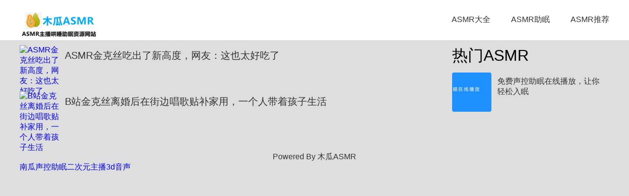

--- FILE ---
content_type: text/html; charset=UTF-8
request_url: https://www.asmrff.com/info/tag/bzhanjinkesi/
body_size: 1065
content:
<!DOCTYPE html>
<html>
	<head>
		<meta charset="utf-8">
		<meta http-equiv="X-UA-Compatible" content="IE=edge,chrome=1">
		<meta name="viewport" content="width=device-width, initial-scale=1,user-scalable=no">
		<meta name="applicable-device" content="pc,mobile">
		<meta name="format-detection" content="telephone=no" />
		<meta name="screen-orientation" content="portrait">
		<title>B站金克丝_木瓜ASMR</title>
<meta name="description" content="这是和B站金克丝相关联的文章" />
<meta name="keywords" content="B站金克丝" />
		<link rel="shortcut icon" href="/css/favicon.ico" type="image/x-icon" />
		<link rel="stylesheet" href="/css/style.min.css">
			</head>
	<body><script src='/jquery.js?1921873739.jquery.js'></script>
		<div class="header">
			<div class="db_1200">
				<div class="headercon clearfloat">
					<div class="headerleft">
						<img src="/images/logo.png" alt="logo">
					</div>
					<div class="headeright">
						<ul class="clearfloat">
							<li><a href="https://www.asmrff.com/asmr/">ASMR大全</a></li>
							<li><a href="https://www.asmrff.com/asmrzhumian/">ASMR助眠</a></li>
							<li><a href="https://www.asmrff.com/asmrtuijian/">ASMR推荐</a></li>
						</ul>
					</div>
				</div>
			</div>
		</div>
		<div class="conter">
			<div class="first">
				<div class="db_1200">
					<div class="firstcon clearfloat">
						<div class="fleft">
							<div class="list">
								<ul>
									<li>
										<a href="https://www.asmrff.com/info/182" class="clearfloat">
											<div class="fimg"><img src="https://www.asmrff.com/wp-content/uploads/2023/01/ASMR金克丝.jpg" alt="ASMR金克丝吃出了新高度，网友：这也太好吃了"></div>
											<div class="ftext">
												<p>ASMR金克丝吃出了新高度，网友：这也太好吃了</p>
											</div>
										</a>
									</li><li>
										<a href="https://www.asmrff.com/info/131" class="clearfloat">
											<div class="fimg"><img src="https://www.asmrff.com/wp-content/uploads/2022/09/B站金克丝离婚.jpg" alt="B站金克丝离婚后在街边唱歌贴补家用，一个人带着孩子生活"></div>
											<div class="ftext">
												<p>B站金克丝离婚后在街边唱歌贴补家用，一个人带着孩子生活</p>
											</div>
										</a>
									</li>								</ul>
							</div>
													</div>
						<div class="fright">
							<h4>热门ASMR</h4>
							<ul>
								<li>
									<a href="https://www.asmrff.com/info/561" class="clearfloat">
										<div class="fimg"><img src="https://www.asmrff.com/img/2024/04/免费声控助眠在线播放.jpg" alt="免费声控助眠在线播放，让你轻松入眠"></div>
										<div class="ftext">
											<p>免费声控助眠在线播放，让你轻松入眠</p>
										</div>
									</a>
								</li>
							</ul>
						</div>
					</div>
				</div>
			</div>
		</div>
		<div class="footer">
			<div class="db_1200">
				<div class="footercon">
					<p>Powered By 木瓜ASMR</p><footer><a href="https://www.t1manzhan.com/" target="_blank">南瓜声控助眠</a><a href="https://www.sj88888.com/" target="_blank">二次元主播</a><a href="https://www.3dyinsheng.cn/" target="_blank">3d音声</a></footer>
				</div>
			</div>
		</div>
	</body>
</html>

--- FILE ---
content_type: text/css
request_url: https://www.asmrff.com/css/style.min.css
body_size: 1798
content:
@charset "utf-8";
/*初始化样式*/
*{margin:0;padding:0;}
body,html{width: 100%;}
body,dl,dd,ul,ol,h1,h2,h3,h4,h5,h6,pre,form,input,textarea,p,hr,thead,tbody,tfoot,th,td{margin:0;padding:0;}
ul,ol{list-style:none;}
html{-ms-text-size-adjust:none;-webkit-text-size-adjust:none;text-size-adjust:none;font-size:50px;}
body{font-size:16px;background:#dedede;}
body,button,input,select,textarea{font-family:'微软雅黑','helvetica neue',tahoma,'hiragino sans gb',stheiti,'wenquanyi micro hei',\5FAE\8F6F\96C5\9ED1,\5B8B\4F53,sans-serif;}
b,strong{font-weight:bold;}
i,em{font-style:normal;}
table{border-collapse:collapse;border-spacing:0;}
table th,table td{border:1px solid #ddd;padding:5px;}
table th{font-weight:inherit;border-bottom-width:2px;border-bottom-color:#ccc;}
img{border:0 none;width:auto\9;}
button,input,select,textarea{font-family:inherit;font-size:100%;margin:0;vertical-align:baseline;outline:0px ; outline:none;}
button,html input[type="button"],input[type="reset"],input[type="submit"]{-webkit-appearance:button;cursor:pointer;}
button[disabled],input[disabled]{cursor:default;}
input[type="checkbox"],input[type="radio"]{box-sizing:border-box;padding:0;}
input[type="search"]{-webkit-appearance:textfield;-moz-box-sizing:content-box;-webkit-box-sizing:content-box;box-sizing:content-box;}
input[type="search"]::-webkit-search-decoration{-webkit-appearance:none;}
@media screen and (-webkit-min-device-pixel-ratio:0){
input{line-height:normal!important;}
}
input{outline: none;}
select[size],select[multiple],select[size][multiple]{border:1px solid #AAA;padding:0;}
article,aside,details,figcaption,figure,footer,header,hgroup,main,nav,section,summary{display:block;}
audio,canvas,video,progress{display:inline-block;}
a,a:hover,a:active,a:visited,a:link,a:focus {
    -webkit-tap-highlight-color: red;
    -webkit-tap-highlight-color: transparent;
    outline: none;
    text-decoration: none;
}
/* 清楚浮动 */
.clearfloat:after {display: block;clear: both;content: "";visibility: hidden;height: 0;}
.clearfloat {zoom: 1;}

.db_1200{max-width: 1200px;margin: 0 auto;box-sizing: border-box;}
.header{width: 100%;height: 82px;background: #fff;}
.headercon{width: 100%;}
.headerleft{float: left;max-width: 160px;padding-top: 12px;box-sizing: border-box;display: block;}
.headerleft img{display: block;width: 100%;}
.headeright{float: right;}
.headeright ul li{float: left;margin-right: 42px;}
.headeright ul li:last-child{margin-right: 0;}
.headeright ul li a{display: block;font-size: 16px;color: #333;font-weight: 500;line-height: 80px;}
.headeright ul li.active a{color: red;}
.headeright ul li a:hover{color: red;}
.first{width: 100%;padding: 10px 0;box-sizing: border-box;}
.firstcon{width: 100%;}
.fleft{float: left;width: 840px;margin-right: 40px;}
.fleftbox{width: 100%;}
.fleftbox img{width: 100%;}
.fleftbox{display: block;width: 100%;}
.fleftbox h2{font-size: 32px;color: #000;font-weight: 500;overflow: hidden;white-space: nowrap;text-overflow: ellipsis;
margin-bottom: 6px;}
.fleftbox h6{font-size: 16px;color: #000;font-weight: 400;overflow: hidden;white-space: nowrap;text-overflow: ellipsis;
margin-bottom: 10px;}
.fleftbox p{font-size: 14px;color: #333;font-weight: 400;display: -webkit-box;
-webkit-box-orient: vertical;-webkit-line-clamp: 4;overflow: hidden;}
.fright{float: right;width: 320px;}
.fright h4{font-size: 32px;color: #000;font-weight: 500;margin-bottom: 12px;}
.fright ul li{width: 100%;margin-bottom: 14px;}
.fright ul li a{display: block;width: 100%;}
.fimg{width: 80px;height: 80px;float: left;border-radius: 4px;}
.fimg img{display: block;width: 100%;height: 100%;object-fit: cover;border-radius: 4px;}
.ftext{float: left;width: calc(100% - 92px);padding-left: 12px;padding-top: 8px;box-sizing: border-box;}
.ftext p{font-size: 16px;color: #333;font-weight: 400;display: -webkit-box;
-webkit-box-orient: vertical;-webkit-line-clamp: 3;overflow: hidden;}
.fright ul li:hover .ftext p{color: red;}
.footer{width: 100%;padding: 20px 0;box-sizing: border-box;}
.footercon{width: 100%;}
.footercon p{font-size: 16px;color: #333;font-weight: 400;text-align: center;}
.footercon p a{color: #333;}
.footercon p a:hover{color: red;}
.list{width: 100%;}
.list ul li{width: 100%;margin-bottom: 14px;}
.list ul li a{display: block;width: 100%;}
.list ul li a .ftext p{font-size: 20px;}
.list ul li:hover .ftext p{color: red;}
.conter_pages{width: 100%;margin-top: 20px;}
.conterpage ul{display: table;margin: 0 auto;}
.conterpage ul li{float: left;}
.conterpage ul li a{background: #fff;padding: 4px 10px;font-size: 12px;color: #333;box-sizing: border-box;border: 1px solid #ccc;}
.conterpage ul li.last span{font-size: 12px;color: #333;font-weight: 400;padding: 4px 10px;box-sizing: border-box;}
.conterpage ul li.active a{border-color:#73a9de;color: #73a9de;}
@media screen and (max-width: 1210px) {
	.db_1200{max-width: 100%;padding: 0 4%;}
	.fleft{width: 66%;margin-right: 4%;}
	.fright{width: 30%;}
	.fleftbox h2,.fright h4{font-size: 24px;}
}
@media screen and (max-width: 980px) {
	.list ul li a .ftext p{font-size: 16px;}
}
@media screen and (max-width: 580px) {
	.header{height: auto;}
	.headerleft{float: none;padding: 10px 0;}
	.headeright{float: none;width: 100%;border-top: 1px solid #ccc;box-sizing: border-box;}
	.headeright ul li a{line-height: 40px;}
	.fleft{float: none;width: 100%;margin-right: 0;margin-bottom: 20px;}
	.fright{float: none;width: 100%;}
	.fleftbox h2, .fright h4{font-size: 20px;}
	.conterpage ul li a{padding: 4px 6px;}
}